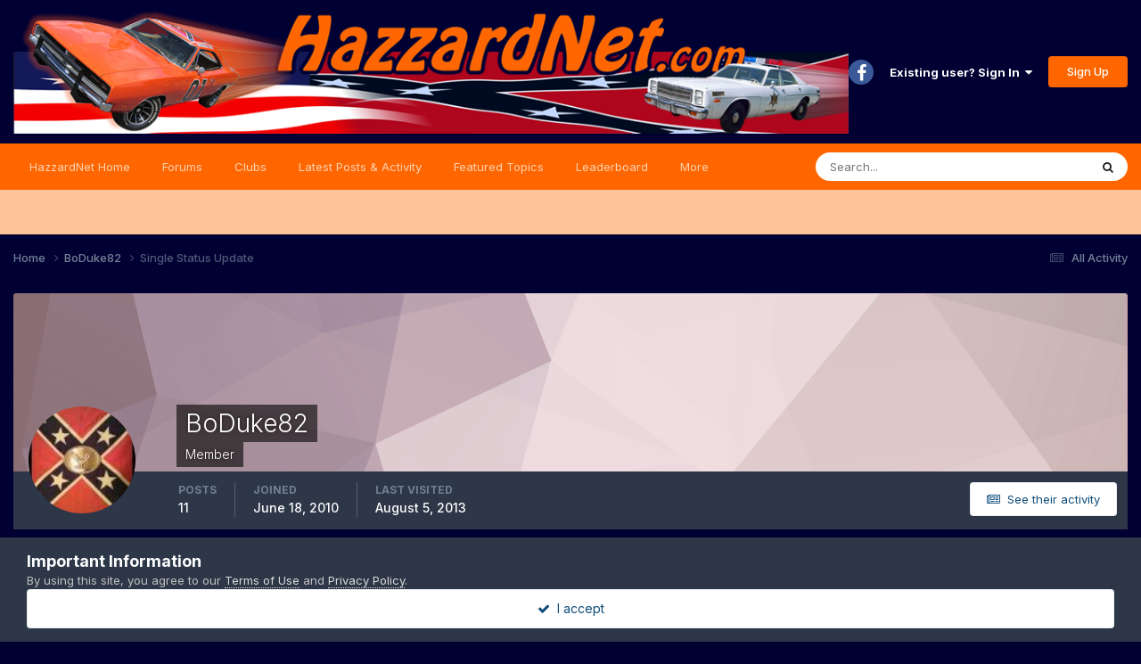

--- FILE ---
content_type: text/html;charset=UTF-8
request_url: https://hazzardnet.com/forums/profile/3513-boduke82/?status=12088&type=status
body_size: 10050
content:
<!DOCTYPE html>
<html lang="en-US" dir="ltr">
	<head>
		<meta charset="utf-8">
		<title>Single Status Update from 10/25/2014 by Emy-Rae Duke - Dukes of Hazzard Forums - HazzardNet.com</title>
		
			<script>
  (function(i,s,o,g,r,a,m){i['GoogleAnalyticsObject']=r;i[r]=i[r]||function(){
  (i[r].q=i[r].q||[]).push(arguments)},i[r].l=1*new Date();a=s.createElement(o),
  m=s.getElementsByTagName(o)[0];a.async=1;a.src=g;m.parentNode.insertBefore(a,m)
  })(window,document,'script','//www.google-analytics.com/analytics.js','ga');

  ga('create', 'UA-2830619-3', 'auto');
  ga('send', 'pageview');

</script>
		
		

	<meta name="viewport" content="width=device-width, initial-scale=1">


	
	


	<meta name="twitter:card" content="summary" />


	
		<meta name="twitter:site" content="@hazzardnet" />
	



	
		
			
				<meta property="og:site_name" content="Dukes of Hazzard Forums - HazzardNet.com">
			
		
	

	
		
			
				<meta property="og:locale" content="en_US">
			
		
	


	
		<link rel="canonical" href="https://hazzardnet.com/forums/profile/3513-boduke82/?status=12088&amp;type=status" />
	





<link rel="manifest" href="https://hazzardnet.com/forums/manifest.webmanifest/">
<meta name="msapplication-config" content="https://hazzardnet.com/forums/browserconfig.xml/">
<meta name="msapplication-starturl" content="/">
<meta name="application-name" content="Dukes of Hazzard Forums - HazzardNet.com">
<meta name="apple-mobile-web-app-title" content="Dukes of Hazzard Forums - HazzardNet.com">

	<meta name="theme-color" content="#000033">










<link rel="preload" href="//hazzardnet.com/forums/applications/core/interface/font/fontawesome-webfont.woff2?v=4.7.0" as="font" crossorigin="anonymous">
		


	<link rel="preconnect" href="https://fonts.googleapis.com">
	<link rel="preconnect" href="https://fonts.gstatic.com" crossorigin>
	
		<link href="https://fonts.googleapis.com/css2?family=Inter:wght@300;400;500;600;700&display=swap" rel="stylesheet">
	



	<link rel='stylesheet' href='https://hazzardnet.com/forums/uploads/css_built_1/341e4a57816af3ba440d891ca87450ff_framework.css?v=fe3e05ba361765753765' media='all'>

	<link rel='stylesheet' href='https://hazzardnet.com/forums/uploads/css_built_1/05e81b71abe4f22d6eb8d1a929494829_responsive.css?v=fe3e05ba361765753765' media='all'>

	<link rel='stylesheet' href='https://hazzardnet.com/forums/uploads/css_built_1/90eb5adf50a8c640f633d47fd7eb1778_core.css?v=fe3e05ba361765753765' media='all'>

	<link rel='stylesheet' href='https://hazzardnet.com/forums/uploads/css_built_1/5a0da001ccc2200dc5625c3f3934497d_core_responsive.css?v=fe3e05ba361765753765' media='all'>

	<link rel='stylesheet' href='https://hazzardnet.com/forums/uploads/css_built_1/ffdbd8340d5c38a97b780eeb2549bc3f_profiles.css?v=fe3e05ba361765753765' media='all'>

	<link rel='stylesheet' href='https://hazzardnet.com/forums/uploads/css_built_1/f2ef08fd7eaff94a9763df0d2e2aaa1f_streams.css?v=fe3e05ba361765753765' media='all'>

	<link rel='stylesheet' href='https://hazzardnet.com/forums/uploads/css_built_1/9be4fe0d9dd3ee2160f368f53374cd3f_leaderboard.css?v=fe3e05ba361765753765' media='all'>

	<link rel='stylesheet' href='https://hazzardnet.com/forums/uploads/css_built_1/125515e1b6f230e3adf3a20c594b0cea_profiles_responsive.css?v=fe3e05ba361765753765' media='all'>





<link rel='stylesheet' href='https://hazzardnet.com/forums/uploads/css_built_1/258adbb6e4f3e83cd3b355f84e3fa002_custom.css?v=fe3e05ba361765753765' media='all'>




		
		

	</head>
	<body class='ipsApp ipsApp_front ipsJS_none ipsClearfix' data-controller='core.front.core.app' data-message="" data-pageApp='core' data-pageLocation='front' data-pageModule='members' data-pageController='profile' data-pageID='3513' >
		<a href='#ipsLayout_mainArea' class='ipsHide' title='Go to main content on this page' accesskey='m'>Jump to content</a>
		
			<div id='ipsLayout_header' class='ipsClearfix'>
				





				<header>
					<div class='ipsLayout_container'>
						


<a href='https://hazzardnet.com/forums/' id='elLogo' accesskey='1'><img src="https://hazzardnet.com/forums/uploads/monthly_2025_03/HNet_short_logo.jpg.303a725dc2dc4698dd7b84f1c1e348e4.jpg" alt='Dukes of Hazzard Forums - HazzardNet.com'></a>

						

	<ul id='elUserNav' class='ipsList_inline cSignedOut ipsResponsive_showDesktop'>
		

	
		<li class='cUserNav_icon'>
			<a href='https://www.facebook.com/thehazzardnet' target='_blank' class='cShareLink cShareLink_facebook' rel='noopener noreferrer'><i class='fa fa-facebook'></i></a>
        </li>
	

        
		
        
        
            
            <li id='elSignInLink'>
                <a href='https://hazzardnet.com/forums/login/' data-ipsMenu-closeOnClick="false" data-ipsMenu id='elUserSignIn'>
                    Existing user? Sign In &nbsp;<i class='fa fa-caret-down'></i>
                </a>
                
<div id='elUserSignIn_menu' class='ipsMenu ipsMenu_auto ipsHide'>
	<form accept-charset='utf-8' method='post' action='https://hazzardnet.com/forums/login/'>
		<input type="hidden" name="csrfKey" value="bc7a4a94c5c5232cdd0b05f05159988b">
		<input type="hidden" name="ref" value="aHR0cHM6Ly9oYXp6YXJkbmV0LmNvbS9mb3J1bXMvcHJvZmlsZS8zNTEzLWJvZHVrZTgyLz9zdGF0dXM9MTIwODgmdHlwZT1zdGF0dXM=">
		<div data-role="loginForm">
			
			
			
				
<div class="ipsPad ipsForm ipsForm_vertical">
	<h4 class="ipsType_sectionHead">Sign In</h4>
	<br><br>
	<ul class='ipsList_reset'>
		<li class="ipsFieldRow ipsFieldRow_noLabel ipsFieldRow_fullWidth">
			
			
				<input type="text" placeholder="Display Name" name="auth" autocomplete="username">
			
		</li>
		<li class="ipsFieldRow ipsFieldRow_noLabel ipsFieldRow_fullWidth">
			<input type="password" placeholder="Password" name="password" autocomplete="current-password">
		</li>
		<li class="ipsFieldRow ipsFieldRow_checkbox ipsClearfix">
			<span class="ipsCustomInput">
				<input type="checkbox" name="remember_me" id="remember_me_checkbox" value="1" checked aria-checked="true">
				<span></span>
			</span>
			<div class="ipsFieldRow_content">
				<label class="ipsFieldRow_label" for="remember_me_checkbox">Remember me</label>
				<span class="ipsFieldRow_desc">Not recommended on shared computers</span>
			</div>
		</li>
		<li class="ipsFieldRow ipsFieldRow_fullWidth">
			<button type="submit" name="_processLogin" value="usernamepassword" class="ipsButton ipsButton_primary ipsButton_small" id="elSignIn_submit">Sign In</button>
			
				<p class="ipsType_right ipsType_small">
					
						<a href='https://hazzardnet.com/forums/lostpassword/' data-ipsDialog data-ipsDialog-title='Forgot your password?'>
					
					Forgot your password?</a>
				</p>
			
		</li>
	</ul>
</div>
			
		</div>
	</form>
</div>
            </li>
            
        
		
			<li>
				
					<a href='https://hazzardnet.com/forums/register/' data-ipsDialog data-ipsDialog-size='narrow' data-ipsDialog-title='Sign Up' id='elRegisterButton' class='ipsButton ipsButton_normal ipsButton_primary'>Sign Up</a>
				
			</li>
		
	</ul>

						
<ul class='ipsMobileHamburger ipsList_reset ipsResponsive_hideDesktop'>
	<li data-ipsDrawer data-ipsDrawer-drawerElem='#elMobileDrawer'>
		<a href='#'>
			
			
				
			
			
			
			<i class='fa fa-navicon'></i>
		</a>
	</li>
</ul>
					</div>
				</header>
				

	<nav data-controller='core.front.core.navBar' class=' ipsResponsive_showDesktop'>
		<div class='ipsNavBar_primary ipsLayout_container '>
			<ul data-role="primaryNavBar" class='ipsClearfix'>
				


	
		
		
		<li  id='elNavSecondary_19' data-role="navBarItem" data-navApp="core" data-navExt="CustomItem">
			
			
				<a href="https://www.hazzardnet.com"  data-navItem-id="19" >
					HazzardNet Home<span class='ipsNavBar_active__identifier'></span>
				</a>
			
			
		</li>
	
	

	
		
		
		<li  id='elNavSecondary_1' data-role="navBarItem" data-navApp="core" data-navExt="CustomItem">
			
			
				<a href="https://hazzardnet.com/forums/"  data-navItem-id="1" >
					Forums<span class='ipsNavBar_active__identifier'></span>
				</a>
			
			
				<ul class='ipsNavBar_secondary ipsHide' data-role='secondaryNavBar'>
					


	
		
		
		<li  id='elNavSecondary_8' data-role="navBarItem" data-navApp="forums" data-navExt="Forums">
			
			
				<a href="https://hazzardnet.com/forums/"  data-navItem-id="8" >
					Forums<span class='ipsNavBar_active__identifier'></span>
				</a>
			
			
		</li>
	
	

	
	

	
		
		
		<li  id='elNavSecondary_9' data-role="navBarItem" data-navApp="gallery" data-navExt="Gallery">
			
			
				<a href="https://hazzardnet.com/forums/gallery/"  data-navItem-id="9" >
					Gallery<span class='ipsNavBar_active__identifier'></span>
				</a>
			
			
		</li>
	
	

	
		
		
		<li  id='elNavSecondary_12' data-role="navBarItem" data-navApp="calendar" data-navExt="Calendar">
			
			
				<a href="https://hazzardnet.com/forums/events/"  data-navItem-id="12" >
					Events<span class='ipsNavBar_active__identifier'></span>
				</a>
			
			
		</li>
	
	

	
	

	
		
		
		<li  id='elNavSecondary_14' data-role="navBarItem" data-navApp="core" data-navExt="StaffDirectory">
			
			
				<a href="https://hazzardnet.com/forums/staff/"  data-navItem-id="14" >
					Staff<span class='ipsNavBar_active__identifier'></span>
				</a>
			
			
		</li>
	
	

	
		
		
		<li  id='elNavSecondary_15' data-role="navBarItem" data-navApp="core" data-navExt="OnlineUsers">
			
			
				<a href="https://hazzardnet.com/forums/online/"  data-navItem-id="15" >
					Online Users<span class='ipsNavBar_active__identifier'></span>
				</a>
			
			
		</li>
	
	

					<li class='ipsHide' id='elNavigationMore_1' data-role='navMore'>
						<a href='#' data-ipsMenu data-ipsMenu-appendTo='#elNavigationMore_1' id='elNavigationMore_1_dropdown'>More <i class='fa fa-caret-down'></i></a>
						<ul class='ipsHide ipsMenu ipsMenu_auto' id='elNavigationMore_1_dropdown_menu' data-role='moreDropdown'></ul>
					</li>
				</ul>
			
		</li>
	
	

	
		
		
		<li  id='elNavSecondary_28' data-role="navBarItem" data-navApp="core" data-navExt="Clubs">
			
			
				<a href="https://hazzardnet.com/forums/clubs/"  data-navItem-id="28" >
					Clubs<span class='ipsNavBar_active__identifier'></span>
				</a>
			
			
		</li>
	
	

	
		
		
		<li  id='elNavSecondary_2' data-role="navBarItem" data-navApp="core" data-navExt="CustomItem">
			
			
				<a href="https://hazzardnet.com/forums/discover/"  data-navItem-id="2" >
					Latest Posts & Activity<span class='ipsNavBar_active__identifier'></span>
				</a>
			
			
				<ul class='ipsNavBar_secondary ipsHide' data-role='secondaryNavBar'>
					


	
		
		
		<li  id='elNavSecondary_5' data-role="navBarItem" data-navApp="core" data-navExt="YourActivityStreamsItem">
			
			
				<a href="https://hazzardnet.com/forums/discover/unread/"  data-navItem-id="5" >
					New Posts<span class='ipsNavBar_active__identifier'></span>
				</a>
			
			
		</li>
	
	

	
		
		
		<li  id='elNavSecondary_3' data-role="navBarItem" data-navApp="core" data-navExt="AllActivity">
			
			
				<a href="https://hazzardnet.com/forums/discover/"  data-navItem-id="3" >
					All Activity<span class='ipsNavBar_active__identifier'></span>
				</a>
			
			
		</li>
	
	

	
		
		
		<li  id='elNavSecondary_4' data-role="navBarItem" data-navApp="core" data-navExt="YourActivityStreams">
			
			
				<a href="#"  data-navItem-id="4" >
					My Activity Streams<span class='ipsNavBar_active__identifier'></span>
				</a>
			
			
		</li>
	
	

	
		
		
		<li  id='elNavSecondary_6' data-role="navBarItem" data-navApp="core" data-navExt="YourActivityStreamsItem">
			
			
				<a href="https://hazzardnet.com/forums/discover/content-started/"  data-navItem-id="6" >
					Content I Started<span class='ipsNavBar_active__identifier'></span>
				</a>
			
			
		</li>
	
	

	
		
		
		<li  id='elNavSecondary_7' data-role="navBarItem" data-navApp="core" data-navExt="Search">
			
			
				<a href="https://hazzardnet.com/forums/search/"  data-navItem-id="7" >
					Search<span class='ipsNavBar_active__identifier'></span>
				</a>
			
			
		</li>
	
	

					<li class='ipsHide' id='elNavigationMore_2' data-role='navMore'>
						<a href='#' data-ipsMenu data-ipsMenu-appendTo='#elNavigationMore_2' id='elNavigationMore_2_dropdown'>More <i class='fa fa-caret-down'></i></a>
						<ul class='ipsHide ipsMenu ipsMenu_auto' id='elNavigationMore_2_dropdown_menu' data-role='moreDropdown'></ul>
					</li>
				</ul>
			
		</li>
	
	

	
		
		
		<li  id='elNavSecondary_24' data-role="navBarItem" data-navApp="cms" data-navExt="Pages">
			
			
				<a href="https://hazzardnet.com/forums/featured_topics.html/"  data-navItem-id="24" >
					Featured Topics<span class='ipsNavBar_active__identifier'></span>
				</a>
			
			
		</li>
	
	

	
		
		
		<li  id='elNavSecondary_25' data-role="navBarItem" data-navApp="core" data-navExt="Leaderboard">
			
			
				<a href="https://hazzardnet.com/forums/leaderboard/"  data-navItem-id="25" >
					Leaderboard<span class='ipsNavBar_active__identifier'></span>
				</a>
			
			
		</li>
	
	

	
		
		
		<li  id='elNavSecondary_26' data-role="navBarItem" data-navApp="core" data-navExt="CustomItem">
			
			
				<a href="https://hazzardnet.com/forums/terms/"  data-navItem-id="26" >
					Terms of Service<span class='ipsNavBar_active__identifier'></span>
				</a>
			
			
		</li>
	
	

	
	

				<li class='ipsHide' id='elNavigationMore' data-role='navMore'>
					<a href='#' data-ipsMenu data-ipsMenu-appendTo='#elNavigationMore' id='elNavigationMore_dropdown'>More</a>
					<ul class='ipsNavBar_secondary ipsHide' data-role='secondaryNavBar'>
						<li class='ipsHide' id='elNavigationMore_more' data-role='navMore'>
							<a href='#' data-ipsMenu data-ipsMenu-appendTo='#elNavigationMore_more' id='elNavigationMore_more_dropdown'>More <i class='fa fa-caret-down'></i></a>
							<ul class='ipsHide ipsMenu ipsMenu_auto' id='elNavigationMore_more_dropdown_menu' data-role='moreDropdown'></ul>
						</li>
					</ul>
				</li>
			</ul>
			

	<div id="elSearchWrapper">
		<div id='elSearch' data-controller="core.front.core.quickSearch">
			<form accept-charset='utf-8' action='//hazzardnet.com/forums/search/?do=quicksearch' method='post'>
                <input type='search' id='elSearchField' placeholder='Search...' name='q' autocomplete='off' aria-label='Search'>
                <details class='cSearchFilter'>
                    <summary class='cSearchFilter__text'></summary>
                    <ul class='cSearchFilter__menu'>
                        
                        <li><label><input type="radio" name="type" value="all" ><span class='cSearchFilter__menuText'>Everywhere</span></label></li>
                        
                        
                            <li><label><input type="radio" name="type" value="core_statuses_status" checked><span class='cSearchFilter__menuText'>Status Updates</span></label></li>
                        
                            <li><label><input type="radio" name="type" value="forums_topic"><span class='cSearchFilter__menuText'>Topics</span></label></li>
                        
                            <li><label><input type="radio" name="type" value="gallery_image"><span class='cSearchFilter__menuText'>Images</span></label></li>
                        
                            <li><label><input type="radio" name="type" value="gallery_album_item"><span class='cSearchFilter__menuText'>Albums</span></label></li>
                        
                            <li><label><input type="radio" name="type" value="cms_pages_pageitem"><span class='cSearchFilter__menuText'>Pages</span></label></li>
                        
                            <li><label><input type="radio" name="type" value="cms_records3"><span class='cSearchFilter__menuText'>Records</span></label></li>
                        
                            <li><label><input type="radio" name="type" value="calendar_event"><span class='cSearchFilter__menuText'>Events</span></label></li>
                        
                            <li><label><input type="radio" name="type" value="core_members"><span class='cSearchFilter__menuText'>Members</span></label></li>
                        
                    </ul>
                </details>
				<button class='cSearchSubmit' type="submit" aria-label='Search'><i class="fa fa-search"></i></button>
			</form>
		</div>
	</div>

		</div>
	</nav>

				
<ul id='elMobileNav' class='ipsResponsive_hideDesktop' data-controller='core.front.core.mobileNav'>
	
		
			
			
				
					<li id='elMobileBreadcrumb'>
						<a href='https://hazzardnet.com/forums/profile/3513-boduke82/'>
							<span>BoDuke82</span>
						</a>
					</li>
				
				
			
				
				
			
		
	
	
	
	<li >
		<a data-action="defaultStream" href='https://hazzardnet.com/forums/discover/'><i class="fa fa-newspaper-o" aria-hidden="true"></i></a>
	</li>

	

	
		<li class='ipsJS_show'>
			<a href='https://hazzardnet.com/forums/search/'><i class='fa fa-search'></i></a>
		</li>
	
</ul>
			</div>
		
		<main id='ipsLayout_body' class='ipsLayout_container'>
			<div id='ipsLayout_contentArea'>
				<div id='ipsLayout_contentWrapper'>
					
<nav class='ipsBreadcrumb ipsBreadcrumb_top ipsFaded_withHover'>
	

	<ul class='ipsList_inline ipsPos_right'>
		
		<li >
			<a data-action="defaultStream" class='ipsType_light '  href='https://hazzardnet.com/forums/discover/'><i class="fa fa-newspaper-o" aria-hidden="true"></i> <span>All Activity</span></a>
		</li>
		
	</ul>

	<ul data-role="breadcrumbList">
		<li>
			<a title="Home" href='https://hazzardnet.com/forums/'>
				<span>Home <i class='fa fa-angle-right'></i></span>
			</a>
		</li>
		
		
			<li>
				
					<a href='https://hazzardnet.com/forums/profile/3513-boduke82/'>
						<span>BoDuke82 <i class='fa fa-angle-right' aria-hidden="true"></i></span>
					</a>
				
			</li>
		
			<li>
				
					Single Status Update
				
			</li>
		
	</ul>
</nav>
					
					<div id='ipsLayout_mainArea'>
						
						
						
						

	




						

<!-- When altering this template be sure to also check for similar in the hovercard -->
<div data-controller='core.front.profile.main'>
	

<header data-role="profileHeader">
    <div class='ipsPageHead_special ' id='elProfileHeader' data-controller='core.global.core.coverPhoto' data-url="https://hazzardnet.com/forums/profile/3513-boduke82/?csrfKey=bc7a4a94c5c5232cdd0b05f05159988b" data-coverOffset='0'>
        
        <div class='ipsCoverPhoto_container' style="background-color: hsl(346, 100%, 80% )">
            <img src='https://hazzardnet.com/forums/uploads/set_resources_1/84c1e40ea0e759e3f1505eb1788ddf3c_pattern.png' class='ipsCoverPhoto_photo' data-action="toggleCoverPhoto" alt=''>
        </div>
        
        
        <div class='ipsColumns ipsColumns_collapsePhone' data-hideOnCoverEdit>
            <div class='ipsColumn ipsColumn_fixed ipsColumn_narrow ipsPos_center' id='elProfilePhoto'>
                
                <a href="https://hazzardnet.com/forums/uploads/profile/photo-3513.jpg" data-ipsLightbox class='ipsUserPhoto ipsUserPhoto_xlarge'>
                    <img src='https://hazzardnet.com/forums/uploads/profile/photo-thumb-3513.jpg' alt=''>
                </a>
                
                
            </div>
            <div class='ipsColumn ipsColumn_fluid'>
                <div class='ipsPos_left ipsPad cProfileHeader_name ipsType_normal'>
                    <h1 class='ipsType_reset ipsPageHead_barText'>
                        BoDuke82

                        
                        
                    </h1>
                    <span>
						
						<span class='ipsPageHead_barText'>Member</span>
					</span>
                </div>
                
                <ul class='ipsList_inline ipsPad ipsResponsive_hidePhone ipsResponsive_block ipsPos_left'>
                    
                    <li>

<div data-followApp='core' data-followArea='member' data-followID='3513'  data-controller='core.front.core.followButton'>
	
		

	
</div></li>
                    
                    
                </ul>
                
            </div>
        </div>
    </div>

    <div class='ipsGrid ipsAreaBackground ipsPad ipsResponsive_showPhone ipsResponsive_block'>
        
        
        

        
        
        <div data-role='switchView' class='ipsGrid_span12'>
            <div data-action="goToProfile" data-type='phone' class='ipsHide'>
                <a href='https://hazzardnet.com/forums/profile/3513-boduke82/' class='ipsButton ipsButton_veryLight ipsButton_small ipsButton_fullWidth' title="BoDuke82's Profile"><i class='fa fa-user'></i></a>
            </div>
            <div data-action="browseContent" data-type='phone' class=''>
                <a href="https://hazzardnet.com/forums/profile/3513-boduke82/content/" rel="nofollow" class='ipsButton ipsButton_veryLight ipsButton_small ipsButton_fullWidth'  title="BoDuke82's Content"><i class='fa fa-newspaper-o'></i></a>
            </div>
        </div>
    </div>

    <div id='elProfileStats' class='ipsClearfix sm:ipsPadding ipsResponsive_pull'>
        <div data-role='switchView' class='ipsResponsive_hidePhone ipsPos_right'>
            <a href='https://hazzardnet.com/forums/profile/3513-boduke82/' class='ipsButton ipsButton_veryLight ipsButton_small ipsPos_right ipsHide' data-action="goToProfile" data-type='full' title="BoDuke82's Profile"><i class='fa fa-user'></i> <span class='ipsResponsive_showDesktop ipsResponsive_inline'>&nbsp;View Profile</span></a>
            <a href="https://hazzardnet.com/forums/profile/3513-boduke82/content/" rel="nofollow" class='ipsButton ipsButton_veryLight ipsButton_small ipsPos_right ' data-action="browseContent" data-type='full' title="BoDuke82's Content"><i class='fa fa-newspaper-o'></i> <span class='ipsResponsive_showDesktop ipsResponsive_inline'>&nbsp;See their activity</span></a>
        </div>
        <ul class='ipsList_reset ipsFlex ipsFlex-ai:center ipsFlex-fw:wrap ipsPos_left ipsResponsive_noFloat'>
            <li>
                <h4 class='ipsType_minorHeading'>Posts</h4>
                11
            </li>
            <li>
                <h4 class='ipsType_minorHeading'>Joined</h4>
                <time datetime='2010-06-18T06:07:19Z' title='06/18/2010 06:07  AM' data-short='15 yr'>June 18, 2010</time>
            </li>
            
            <li>
                <h4 class='ipsType_minorHeading'>Last visited</h4>
                <span>
					
                    <time datetime='2013-08-05T04:49:11Z' title='08/05/2013 04:49  AM' data-short='12 yr'>August 5, 2013</time>
				</span>
            </li>
            
            
        </ul>
    </div>
</header>
	<div data-role="profileContent" class='ipsSpacer_top'>

		<div class='ipsColumns ipsColumns_collapseTablet' data-controller="core.front.profile.body">
			<div class='ipsColumn ipsColumn_fixed ipsColumn_veryWide' id='elProfileInfoColumn'>
				<div class='ipsPadding ipsBox ipsResponsive_pull'>
					
					
						

						
					

					
					
					
                        
                    
					
	 				
					
						
						<div class='ipsWidget ipsWidget_vertical cProfileSidebarBlock ipsBox ipsBox--child ipsSpacer_bottom' data-location='customFields'>
							
                                <h2 class='ipsWidget_title ipsType_reset'>Converted</h2>
                            
                            <div class='ipsWidget_inner ipsPad'>
								<ul class='ipsDataList ipsDataList_reducedSpacing cProfileFields'>
									
									
										<li class='ipsDataItem ipsType_break'>
											
												<span class='ipsDataItem_generic ipsDataItem_size3 ipsType_break'><strong>Biography</strong></span>
												<div class='ipsDataItem_generic'><div class='ipsType_break ipsContained'>Big Dukes Fan</div></div>
											
										</li>
									
									
									
										<li class='ipsDataItem ipsType_break'>
											
												<span class='ipsDataItem_generic ipsDataItem_size3 ipsType_break'><strong>Location</strong></span>
												<div class='ipsDataItem_generic'><div class='ipsType_break ipsContained'>Hazzard County</div></div>
											
										</li>
									
									
									
										<li class='ipsDataItem ipsType_break'>
											
												<span class='ipsDataItem_generic ipsDataItem_size3 ipsType_break'><strong>Interests</strong></span>
												<div class='ipsDataItem_generic'><div class='ipsType_break ipsContained'>Out Runnin&#039; The Law</div></div>
											
										</li>
									
									
									
										<li class='ipsDataItem ipsType_break'>
											
												<span class='ipsDataItem_generic ipsDataItem_size3 ipsType_break'><strong>Occupation</strong></span>
												<div class='ipsDataItem_generic'><div class='ipsType_break ipsContained'>Fightin&#039; The System</div></div>
											
										</li>
									
									
								</ul>
							</div>
						</div>
						
					
					
					
						<div class='ipsWidget ipsWidget_vertical cProfileSidebarBlock ipsBox ipsBox--child ipsSpacer_bottom' data-controller='core.front.profile.toggleBlock'>
							


	<h2 class='ipsWidget_title ipsType_reset'>
		Recent Profile Visitors
	</h2>
	<div class='ipsWidget_inner ipsPad'>
		<div class='ipsType_center ipsType_medium'>
			<p class='ipsType_light'>
				The recent visitors block is disabled and is not being shown to other users.
			</p>
            
		</div>
	</div>

		
						</div>
					
				</div>

			</div>
			<section class='ipsColumn ipsColumn_fluid'>
				
					<div class='ipsWidget ipsBox ipsMargin_bottom'>
						<h2 class='ipsWidget_title ipsType_reset ipsFlex ipsFlex-ai:center ipsFlex-jc:between'>
							<span>
								
									BoDuke82's Achievements
								
							</span>
						</h2>
						<div class='ipsWidget_inner ipsPadding_horizontal ipsPadding_vertical:half ipsType_center cProfileAchievements'>
							
								<div class='ipsFlex ipsFlex-fd:column ipsFlex-ai:center ipsPadding_vertical:half'>
									
<img src='https://hazzardnet.com/forums/uploads/set_resources_1/84c1e40ea0e759e3f1505eb1788ddf3c_default_rank.png' loading="lazy" alt="Member" class="ipsDimension:4" data-ipsTooltip title="Rank: Member (2/4)">
									<h3 class='ipsType_reset ipsType_unbold ipsType_medium ipsType_light ipsMargin_top:half'>
                                        Member (2/4)
									</h3>
								</div>
							
							
									
								
							
							
								
									<a href="https://hazzardnet.com/forums/profile/3513-boduke82/reputation/" data-action="repLog" title="BoDuke82's Reputation" class='ipsPadding_vertical:half ipsRadius'>
								
										<p class='ipsType_reset cProfileRepScore cProfileRepScore_positive ipsRadius:full ipsDimension_height:4 ipsDimension_minWidth:4 ipsPadding_horizontal:half ipsType_large ipsFlex-inline ipsFlex-ai:center ipsFlex-jc:center' data-ipsTooltip title="Good">10</p>
										<h3 class='ipsType_reset ipsType_unbold ipsType_medium ipsType_light ipsMargin_top:half'>
											Reputation
										</h3>
								
									</a>
								
							
							
						</div>
					</div>
				

				<div class='ipsBox ipsResponsive_pull'>
					
<div class='ipsPad' id='elSingleStatusUpdate'>
	<h2 class='ipsType_pageTitle '>
		Single Status Update
	</h2>
	<p class='ipsType_reset ipsType_normal ipsSpacer_bottom'>
		<a href='https://hazzardnet.com/forums/profile/3513-boduke82/?do=content&amp;type=core_statuses_status&amp;change_section=1'><i class='fa fa-caret-left'></i> See all updates by BoDuke82</a>
	</p>
	<div data-controller='core.front.profile.statusFeed' class='cStatusUpdates ipsSpacer_top'>
		<ol class='ipsType_normal ipsList_reset' data-role='commentFeed'>
			

<li data-controller='core.front.statuses.status' class='ipsStreamItem ipsStreamItem_contentBlock   ipsAreaBackground_reset ipsPad' data-timestamp='1414205013' data-role='activityItem' data-statusid="12088">
	<a id='status-12088'></a>
	<div class='ipsStreamItem_container'>
		<div class='ipsStreamItem_header ipsPhotoPanel ipsPhotoPanel_mini'>
			<span class='ipsStreamItem_contentType' data-ipsTooltip title='Status Update'><i class='fa fa-user'></i></span>
			
				


	<a href="https://hazzardnet.com/forums/profile/2832-emy-rae-duke/" rel="nofollow" data-ipsHover data-ipsHover-width="370" data-ipsHover-target="https://hazzardnet.com/forums/profile/2832-emy-rae-duke/?do=hovercard" class="ipsUserPhoto ipsUserPhoto_mini" title="Go to Emy-Rae Duke's profile">
		<img src='data:image/svg+xml,%3Csvg%20xmlns%3D%22http%3A%2F%2Fwww.w3.org%2F2000%2Fsvg%22%20viewBox%3D%220%200%201024%201024%22%20style%3D%22background%3A%2362b1c4%22%3E%3Cg%3E%3Ctext%20text-anchor%3D%22middle%22%20dy%3D%22.35em%22%20x%3D%22512%22%20y%3D%22512%22%20fill%3D%22%23ffffff%22%20font-size%3D%22700%22%20font-family%3D%22-apple-system%2C%20BlinkMacSystemFont%2C%20Roboto%2C%20Helvetica%2C%20Arial%2C%20sans-serif%22%3EE%3C%2Ftext%3E%3C%2Fg%3E%3C%2Fsvg%3E' alt='Emy-Rae Duke' loading="lazy">
	</a>

			
			<div>
				<h2 class='ipsType_reset ipsStreamItem_title  ipsType_break'>
					
						<ul class='ipsList_inline ipsList_noSpacing'>
							<li>
								<strong>
									
										


<a href='https://hazzardnet.com/forums/profile/2832-emy-rae-duke/' rel="nofollow" data-ipsHover data-ipsHover-width='370' data-ipsHover-target='https://hazzardnet.com/forums/profile/2832-emy-rae-duke/?do=hovercard&amp;referrer=https%253A%252F%252Fhazzardnet.com%252Fforums%252Fprofile%252F3513-boduke82%252F%253Fstatus%253D12088%2526type%253Dstatus' title="Go to Emy-Rae Duke's profile" class="ipsType_break">Emy-Rae Duke</a>
									
								</strong>
							</li>
							<li>
								&nbsp;<i class='fa fa-angle-right'></i>&nbsp;
							</li>
							<li>
								<strong>
									
										


<a href='https://hazzardnet.com/forums/profile/3513-boduke82/' rel="nofollow" data-ipsHover data-ipsHover-width='370' data-ipsHover-target='https://hazzardnet.com/forums/profile/3513-boduke82/?do=hovercard&amp;referrer=https%253A%252F%252Fhazzardnet.com%252Fforums%252Fprofile%252F3513-boduke82%252F%253Fstatus%253D12088%2526type%253Dstatus' title="Go to BoDuke82's profile" class="ipsType_break">BoDuke82</a>
									
								</strong>
							</li>
						</ul>
					
					
				</h2>
				
			</div>
		</div>
		
			<div data-ipsTruncate data-ipsTruncate-size='10 lines' class='ipsStreamItem_snippet' >
				<div class='ipsType_richText ipsType_normal ipsContained' data-controller='core.front.core.lightboxedImages'>
<p>I'm not mad at you!</p>
</div>
			</div>
		
		
			<ul class='ipsList_inline ipsStreamItem_meta ipsFaded_withHover'>
				<li class='ipsType_medium'> <a href='https://hazzardnet.com/forums/profile/3513-boduke82/?status=12088&amp;type=status' class='ipsType_blendLinks'><span class='ipsType_light'><i class='fa fa-clock-o'></i> <time datetime='2014-10-25T02:43:33Z' title='10/25/2014 02:43  AM' data-short='11 yr'>October 25, 2014</time></span></a></li>
				
				
				
					
			</ul>
		
		
			<div class='ipsComment_feed ipsComment_subComments ipsType_medium'>
				<ol class="ipsList_reset" data-role='statusComments' data-currentPage='1'>
					




				</ol>
				
			</div>
		
		
	</div>
</li>
		</ol>
	</div>
</div>
				</div>
			</section>
		</div>

	</div>
</div>


						


					</div>
					


					
<nav class='ipsBreadcrumb ipsBreadcrumb_bottom ipsFaded_withHover'>
	
		


	

	<ul class='ipsList_inline ipsPos_right'>
		
		<li >
			<a data-action="defaultStream" class='ipsType_light '  href='https://hazzardnet.com/forums/discover/'><i class="fa fa-newspaper-o" aria-hidden="true"></i> <span>All Activity</span></a>
		</li>
		
	</ul>

	<ul data-role="breadcrumbList">
		<li>
			<a title="Home" href='https://hazzardnet.com/forums/'>
				<span>Home <i class='fa fa-angle-right'></i></span>
			</a>
		</li>
		
		
			<li>
				
					<a href='https://hazzardnet.com/forums/profile/3513-boduke82/'>
						<span>BoDuke82 <i class='fa fa-angle-right' aria-hidden="true"></i></span>
					</a>
				
			</li>
		
			<li>
				
					Single Status Update
				
			</li>
		
	</ul>
</nav>
				</div>
			</div>
			
		</main>
		
			<footer id='ipsLayout_footer' class='ipsClearfix'>
				<div class='ipsLayout_container'>
					
					

<ul id='elFooterSocialLinks' class='ipsList_inline ipsType_center ipsSpacer_top'>
	
</ul>


<ul class='ipsList_inline ipsType_center ipsSpacer_top' id="elFooterLinks">
	
	
	
	
		<li>
			<a href='#elNavTheme_menu' id='elNavTheme' data-ipsMenu data-ipsMenu-above>Theme <i class='fa fa-caret-down'></i></a>
			<ul id='elNavTheme_menu' class='ipsMenu ipsMenu_selectable ipsHide'>
			
				<li class='ipsMenu_item ipsMenu_itemChecked'>
					<form action="//hazzardnet.com/forums/theme/?csrfKey=bc7a4a94c5c5232cdd0b05f05159988b" method="post">
					<input type="hidden" name="ref" value="aHR0cHM6Ly9oYXp6YXJkbmV0LmNvbS9mb3J1bXMvcHJvZmlsZS8zNTEzLWJvZHVrZTgyLz9zdGF0dXM9MTIwODgmdHlwZT1zdGF0dXM=">
					<button type='submit' name='id' value='1' class='ipsButton ipsButton_link ipsButton_link_secondary'>Default (Default)</button>
					</form>
				</li>
			
				<li class='ipsMenu_item'>
					<form action="//hazzardnet.com/forums/theme/?csrfKey=bc7a4a94c5c5232cdd0b05f05159988b" method="post">
					<input type="hidden" name="ref" value="aHR0cHM6Ly9oYXp6YXJkbmV0LmNvbS9mb3J1bXMvcHJvZmlsZS8zNTEzLWJvZHVrZTgyLz9zdGF0dXM9MTIwODgmdHlwZT1zdGF0dXM=">
					<button type='submit' name='id' value='2' class='ipsButton ipsButton_link ipsButton_link_secondary'>HazzardNet </button>
					</form>
				</li>
			
			</ul>
		</li>
	
	
		<li><a href='http://www.hazzardnet.com/privacy/'>Privacy Policy</a></li>
	
	
		<li><a rel="nofollow" href='https://hazzardnet.com/forums/contact/' data-ipsdialog  data-ipsdialog-title="Contact Us">Contact Us</a></li>
	
	<li><a rel="nofollow" href='https://hazzardnet.com/forums/cookies/'>Cookies</a></li>

</ul>	


<p id='elCopyright'>
	<span id='elCopyright_userLine'>Copyright © 1999-2025 · HazzardNet.com - No material on this site may be used without our written consent.</span>
	<a rel='nofollow' title='Invision Community' href='https://www.invisioncommunity.com/'>Powered by Invision Community</a>
</p>
				</div>
			</footer>
			
<div id='elMobileDrawer' class='ipsDrawer ipsHide'>
	<div class='ipsDrawer_menu'>
		<a href='#' class='ipsDrawer_close' data-action='close'><span>&times;</span></a>
		<div class='ipsDrawer_content ipsFlex ipsFlex-fd:column'>
			
				<div class='ipsPadding ipsBorder_bottom'>
					<ul class='ipsToolList ipsToolList_vertical'>
						<li>
							<a href='https://hazzardnet.com/forums/login/' id='elSigninButton_mobile' class='ipsButton ipsButton_light ipsButton_small ipsButton_fullWidth'>Existing user? Sign In</a>
						</li>
						
							<li>
								
									<a href='https://hazzardnet.com/forums/register/' data-ipsDialog data-ipsDialog-size='narrow' data-ipsDialog-title='Sign Up' data-ipsDialog-fixed='true' id='elRegisterButton_mobile' class='ipsButton ipsButton_small ipsButton_fullWidth ipsButton_important'>Sign Up</a>
								
							</li>
						
					</ul>
				</div>
			

			
				<ul class="elMobileDrawer__social ipsList_inline ipsType_center ipsMargin_vertical">
					

	
		<li class='cUserNav_icon'>
			<a href='https://www.facebook.com/thehazzardnet' target='_blank' class='cShareLink cShareLink_facebook' rel='noopener noreferrer'><i class='fa fa-facebook'></i></a>
        </li>
	

				</ul>
			

			<ul class='ipsDrawer_list ipsFlex-flex:11'>
				

				
				
				
				
					
						
						
							<li><a href='https://www.hazzardnet.com' >HazzardNet Home</a></li>
						
					
				
					
						
						
							<li class='ipsDrawer_itemParent'>
								<h4 class='ipsDrawer_title'><a href='#'>Forums</a></h4>
								<ul class='ipsDrawer_list'>
									<li data-action="back"><a href='#'>Back</a></li>
									
									
										
										
										
											
												
													
													
									
													
									
									
									
										


	
		
			<li>
				<a href='https://hazzardnet.com/forums/' >
					Forums
				</a>
			</li>
		
	

	

	
		
			<li>
				<a href='https://hazzardnet.com/forums/gallery/' >
					Gallery
				</a>
			</li>
		
	

	
		
			<li>
				<a href='https://hazzardnet.com/forums/events/' >
					Events
				</a>
			</li>
		
	

	

	
		
			<li>
				<a href='https://hazzardnet.com/forums/staff/' >
					Staff
				</a>
			</li>
		
	

	
		
			<li>
				<a href='https://hazzardnet.com/forums/online/' >
					Online Users
				</a>
			</li>
		
	

										
								</ul>
							</li>
						
					
				
					
						
						
							<li><a href='https://hazzardnet.com/forums/clubs/' >Clubs</a></li>
						
					
				
					
						
						
							<li class='ipsDrawer_itemParent'>
								<h4 class='ipsDrawer_title'><a href='#'>Latest Posts & Activity</a></h4>
								<ul class='ipsDrawer_list'>
									<li data-action="back"><a href='#'>Back</a></li>
									
									
										
										
										
											
												
											
										
											
												
													
													
									
													
									
									
									
										


	
		
			<li>
				<a href='https://hazzardnet.com/forums/discover/unread/' >
					New Posts
				</a>
			</li>
		
	

	
		
			<li>
				<a href='https://hazzardnet.com/forums/discover/' >
					All Activity
				</a>
			</li>
		
	

	
		
			<li>
				<a href='' >
					My Activity Streams
				</a>
			</li>
		
	

	
		
			<li>
				<a href='https://hazzardnet.com/forums/discover/content-started/' >
					Content I Started
				</a>
			</li>
		
	

	
		
			<li>
				<a href='https://hazzardnet.com/forums/search/' >
					Search
				</a>
			</li>
		
	

										
								</ul>
							</li>
						
					
				
					
						
						
							<li><a href='https://hazzardnet.com/forums/featured_topics.html/' >Featured Topics</a></li>
						
					
				
					
						
						
							<li><a href='https://hazzardnet.com/forums/leaderboard/' >Leaderboard</a></li>
						
					
				
					
						
						
							<li><a href='https://hazzardnet.com/forums/terms/' >Terms of Service</a></li>
						
					
				
					
				
				
			</ul>

			
		</div>
	</div>
</div>

<div id='elMobileCreateMenuDrawer' class='ipsDrawer ipsHide'>
	<div class='ipsDrawer_menu'>
		<a href='#' class='ipsDrawer_close' data-action='close'><span>&times;</span></a>
		<div class='ipsDrawer_content ipsSpacer_bottom ipsPad'>
			<ul class='ipsDrawer_list'>
				<li class="ipsDrawer_listTitle ipsType_reset">Create New...</li>
				
			</ul>
		</div>
	</div>
</div>
			




















<div id='elGuestTerms' class='ipsPad_half ipsJS_hide' data-role='guestTermsBar' data-controller='core.front.core.guestTerms'>
	<div class='ipsLayout_container cGuestTerms'>
		<div>
			<h2 class='ipsType_sectionHead'>Important Information</h2>
			<p class='ipsType_reset ipsType_medium cGuestTerms_contents'>By using this site, you agree to our <a href='https://hazzardnet.com/forums/terms/'>Terms of Use</a> and <a href='http://www.hazzardnet.com/privacy/'>Privacy Policy</a>.</p>
		</div>
		<div class='ipsFlex-flex:11 ipsFlex ipsFlex-fw:wrap ipsGap:3'>
			
			<a href='https://hazzardnet.com/forums/index.php?app=core&amp;module=system&amp;controller=terms&amp;do=dismiss&amp;ref=aHR0cHM6Ly9oYXp6YXJkbmV0LmNvbS9mb3J1bXMv&amp;csrfKey=bc7a4a94c5c5232cdd0b05f05159988b' rel='nofollow' class='ipsButton ipsButton_veryLight ipsButton_large ipsButton_fullWidth' data-action="dismissTerms"><i class='fa fa-check'></i>&nbsp; I accept</a>
			
		</div>
	</div>
</div>


			

	
	<script type='text/javascript'>
		var ipsDebug = false;		
	
		var CKEDITOR_BASEPATH = '//hazzardnet.com/forums/applications/core/interface/ckeditor/ckeditor/';
	
		var ipsSettings = {
			
			
			cookie_path: "/forums/",
			
			cookie_prefix: "ips4_",
			
			
			cookie_ssl: true,
			
            essential_cookies: ["oauth_authorize","member_id","login_key","clearAutosave","lastSearch","device_key","IPSSessionFront","loggedIn","noCache","hasJS","cookie_consent","cookie_consent_optional","guestTermsDismissed","forumpass_*"],
			upload_imgURL: "https://hazzardnet.com/forums/uploads/set_resources_1/0cb563f8144768654a2205065d13abd6_upload.png",
			message_imgURL: "https://hazzardnet.com/forums/uploads/set_resources_1/0cb563f8144768654a2205065d13abd6_message.png",
			notification_imgURL: "https://hazzardnet.com/forums/uploads/set_resources_1/0cb563f8144768654a2205065d13abd6_notification.png",
			baseURL: "//hazzardnet.com/forums/",
			jsURL: "//hazzardnet.com/forums/applications/core/interface/js/js.php",
			csrfKey: "bc7a4a94c5c5232cdd0b05f05159988b",
			antiCache: "fe3e05ba361765753765",
			jsAntiCache: "fe3e05ba361768138216",
			disableNotificationSounds: true,
			useCompiledFiles: true,
			links_external: true,
			memberID: 0,
			lazyLoadEnabled: false,
			blankImg: "//hazzardnet.com/forums/applications/core/interface/js/spacer.png",
			googleAnalyticsEnabled: true,
			matomoEnabled: false,
			viewProfiles: true,
			mapProvider: 'none',
			mapApiKey: '',
			pushPublicKey: "BO2MmMrMTs0DNvBaZICMx2SdaJK4jyDWXsky-MnSvjtN5J4wubGJw0Pg5oZ3Es1xNiBMFoiWFMnelwA4c0a-BZQ",
			relativeDates: true
		};
		
		
		
		
			ipsSettings['maxImageDimensions'] = {
				width: 1000,
				height: 750
			};
		
		
	</script>





<script type='text/javascript' src='https://hazzardnet.com/forums/uploads/javascript_global/root_library.js?v=fe3e05ba361768138216' data-ips></script>


<script type='text/javascript' src='https://hazzardnet.com/forums/uploads/javascript_global/root_js_lang_1.js?v=fe3e05ba361768138216' data-ips></script>


<script type='text/javascript' src='https://hazzardnet.com/forums/uploads/javascript_global/root_framework.js?v=fe3e05ba361768138216' data-ips></script>


<script type='text/javascript' src='https://hazzardnet.com/forums/uploads/javascript_core/global_global_core.js?v=fe3e05ba361768138216' data-ips></script>


<script type='text/javascript' src='https://hazzardnet.com/forums/uploads/javascript_global/root_front.js?v=fe3e05ba361768138216' data-ips></script>


<script type='text/javascript' src='https://hazzardnet.com/forums/uploads/javascript_core/front_front_core.js?v=fe3e05ba361768138216' data-ips></script>


<script type='text/javascript' src='https://hazzardnet.com/forums/uploads/javascript_core/front_front_statuses.js?v=fe3e05ba361768138216' data-ips></script>


<script type='text/javascript' src='https://hazzardnet.com/forums/uploads/javascript_core/front_front_profile.js?v=fe3e05ba361768138216' data-ips></script>


<script type='text/javascript' src='https://hazzardnet.com/forums/uploads/javascript_core/front_app.js?v=fe3e05ba361768138216' data-ips></script>


<script type='text/javascript' src='https://hazzardnet.com/forums/uploads/javascript_global/root_map.js?v=fe3e05ba361768138216' data-ips></script>



	<script type='text/javascript'>
		
			ips.setSetting( 'date_format', jQuery.parseJSON('"mm\/dd\/yy"') );
		
			ips.setSetting( 'date_first_day', jQuery.parseJSON('0') );
		
			ips.setSetting( 'ipb_url_filter_option', jQuery.parseJSON('"none"') );
		
			ips.setSetting( 'url_filter_any_action', jQuery.parseJSON('"allow"') );
		
			ips.setSetting( 'bypass_profanity', jQuery.parseJSON('0') );
		
			ips.setSetting( 'emoji_style', jQuery.parseJSON('"disabled"') );
		
			ips.setSetting( 'emoji_shortcodes', jQuery.parseJSON('true') );
		
			ips.setSetting( 'emoji_ascii', jQuery.parseJSON('true') );
		
			ips.setSetting( 'emoji_cache', jQuery.parseJSON('1742066212') );
		
			ips.setSetting( 'image_jpg_quality', jQuery.parseJSON('75') );
		
			ips.setSetting( 'cloud2', jQuery.parseJSON('false') );
		
			ips.setSetting( 'isAnonymous', jQuery.parseJSON('false') );
		
		
        
    </script>



<script type='application/ld+json'>
{
    "@context": "http://schema.org",
    "@type": "ProfilePage",
    "url": "https://hazzardnet.com/forums/profile/3513-boduke82/",
    "name": "BoDuke82",
    "mainEntity": {
        "@type": "Person",
        "name": "BoDuke82",
        "identifier": 3513
    },
    "primaryImageOfPage": {
        "@type": "ImageObject",
        "contentUrl": "https://hazzardnet.com/forums/uploads/profile/photo-thumb-3513.jpg",
        "representativeOfPage": true,
        "thumbnail": {
            "@type": "ImageObject",
            "contentUrl": "https://hazzardnet.com/forums/uploads/profile/photo-thumb-3513.jpg"
        }
    },
    "thumbnailUrl": "https://hazzardnet.com/forums/uploads/profile/photo-thumb-3513.jpg",
    "image": "https://hazzardnet.com/forums/uploads/profile/photo-3513.jpg",
    "relatedLink": "https://hazzardnet.com/forums/profile/3513-boduke82/content/",
    "dateCreated": "2010-06-18T06:07:19+0000",
    "interactionStatistic": [
        {
            "@type": "InteractionCounter",
            "interactionType": "http://schema.org/CommentAction",
            "userInteractionCount": 11
        },
        {
            "@type": "InteractionCounter",
            "interactionType": "http://schema.org/ViewAction",
            "userInteractionCount": 3436
        }
    ]
}	
</script>

<script type='application/ld+json'>
{
    "@context": "http://www.schema.org",
    "publisher": "https://hazzardnet.com/forums/#organization",
    "@type": "WebSite",
    "@id": "https://hazzardnet.com/forums/#website",
    "mainEntityOfPage": "https://hazzardnet.com/forums/",
    "name": "Dukes of Hazzard Forums - HazzardNet.com",
    "url": "https://hazzardnet.com/forums/",
    "potentialAction": {
        "type": "SearchAction",
        "query-input": "required name=query",
        "target": "https://hazzardnet.com/forums/search/?q={query}"
    },
    "inLanguage": [
        {
            "@type": "Language",
            "name": "English (USA)",
            "alternateName": "en-US"
        }
    ]
}	
</script>

<script type='application/ld+json'>
{
    "@context": "http://www.schema.org",
    "@type": "Organization",
    "@id": "https://hazzardnet.com#organization",
    "mainEntityOfPage": "https://hazzardnet.com",
    "name": "HazzardNet Main Site",
    "url": "https://hazzardnet.com",
    "logo": {
        "@type": "ImageObject",
        "@id": "https://hazzardnet.com/forums/#logo",
        "url": "https://hazzardnet.com/forums/uploads/monthly_2025_03/HNet_short_logo.jpg.303a725dc2dc4698dd7b84f1c1e348e4.jpg"
    },
    "sameAs": [
        "https://www.facebook.com/thehazzardnet"
    ]
}	
</script>

<script type='application/ld+json'>
{
    "@context": "http://schema.org",
    "@type": "BreadcrumbList",
    "itemListElement": [
        {
            "@type": "ListItem",
            "position": 1,
            "item": {
                "name": "BoDuke82",
                "@id": "https://hazzardnet.com/forums/profile/3513-boduke82/"
            }
        },
        {
            "@type": "ListItem",
            "position": 2,
            "item": {
                "name": "Single Status Update"
            }
        }
    ]
}	
</script>

<script type='application/ld+json'>
{
    "@context": "http://schema.org",
    "@type": "ContactPage",
    "url": "https://hazzardnet.com/forums/contact/"
}	
</script>



<script type='text/javascript'>
    (() => {
        let gqlKeys = [];
        for (let [k, v] of Object.entries(gqlKeys)) {
            ips.setGraphQlData(k, v);
        }
    })();
</script>
			
			
		
		<!--ipsQueryLog-->
		<!--ipsCachingLog-->
		
		
			
		
	</body>
</html>